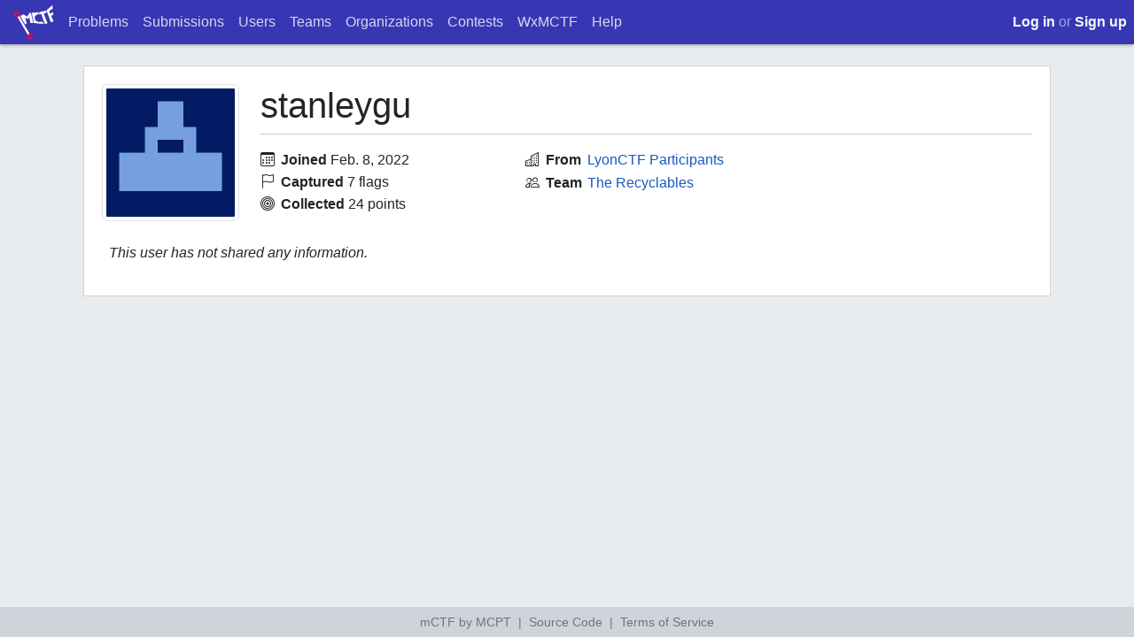

--- FILE ---
content_type: text/html; charset=utf-8
request_url: https://ctf.mcpt.ca/user/stanleygu
body_size: 2222
content:





<!DOCTYPE html>
<html lang="en" prefix="og: https://ogp.me/ns/profile#">
<head>
    <meta charset="utf-8">
    <meta name="viewport" content="width=device-width, initial-scale=1">

    <title>User stanleygu - mCTF</title>

    <meta property="og:title" content="User stanleygu - mCTF"/>
    <meta name="twitter:title" content="User stanleygu - mCTF"/>
    <meta property="og:site_name" content="mCTF">
    <meta property="og:type" content="profile"/>
    <meta name="twitter:card" content="summary"/>
    <link rel="canonical" href="https://ctf.mcpt.ca/user/stanleygu">
    <meta property="og:url" content="https://ctf.mcpt.ca/user/stanleygu">
    <meta name="description" content="mCTF is a open-source online platform for people to host or participate in CTF contests.">
    <meta property="og:description" content="mCTF is a open-source online platform for people to host or participate in CTF contests.">
    <meta name="twitter:description" content="mCTF is a open-source online platform for people to host or participate in CTF contests."/>
    <meta name="keywords" content="mCTF, MCPT, WLMOJ, ctf, open source, online judge, online platform, cybersecurity">

    

    
    <meta property="og:profile:username" content="stanleygu"/>


    <link crossorigin="anonymous" href="https://cdn.jsdelivr.net/npm/bootstrap@5.2.3/dist/css/bootstrap.min.css" integrity="sha384-rbsA2VBKQhggwzxH7pPCaAqO46MgnOM80zW1RWuH61DGLwZJEdK2Kadq2F9CUG65" rel="stylesheet">
    <link rel="stylesheet" href="https://cdn.jsdelivr.net/npm/bootstrap-icons@1.8.0/font/bootstrap-icons.css">

    <link href="/static/scss/main.css" type="text/css" rel="stylesheet"/>

    
    
</head>

<body>
<nav class="navbar navbar-expand-md navbar-dark bg-dark sticky-top p-0 container-fluid">
    <a class="navbar-brand mr-auto ms-3 me-2" href="/">
        <img src="/static/logo.svg" height="40" alt="mCTF logo">
    </a>
    <button class="navbar-toggler border-0" type="button" data-bs-toggle="collapse" data-bs-target="#navbar-content"
            aria-controls="navbar-content" aria-expanded="false" aria-label="Toggle navigation">
        <span class="navbar-toggler-icon"></span>
    </button>
    <div class="collapse navbar-collapse" id="navbar-content">
        <ul class="navbar-nav h-100 w-100">
            
                <li class="nav-item">
                    <a class="nav-link" href="/problems/">Problems</a>
                </li>
            
                <li class="nav-item">
                    <a class="nav-link" href="/submissions/">Submissions</a>
                </li>
            
                <li class="nav-item">
                    <a class="nav-link" href="/users/">Users</a>
                </li>
            
                <li class="nav-item">
                    <a class="nav-link" href="/teams/">Teams</a>
                </li>
            
                <li class="nav-item">
                    <a class="nav-link" href="/organizations/">Organizations</a>
                </li>
            
                <li class="nav-item">
                    <a class="nav-link" href="/contests/">Contests</a>
                </li>
            
                <li class="nav-item">
                    <a class="nav-link" href="/contest/wxmctf">WxMCTF</a>
                </li>
            
                <li class="nav-item">
                    <a class="nav-link" href="/help/">Help</a>
                </li>
            
            <span class="flex-grow-1"></span>

            
                <li class="nav-link">
                    <a class="text-light fw-400" href="/accounts/login/"><b>Log in</b></a><span
                        class="nav-hover-ignore"> or </span><a class="text-light fw-400"
                                                               href="/accounts/signup/"><b>Sign up</b></a>
                </li>
            
        </ul>
</nav>
<main class="container mt-4 mb-5 px-4 ">
    


    
    
    <div class="card mb-3">
        <div class="card-body position-relative">
            
            <div class="row mb-3">
                <div class="col">
                    <img src="https://www.gravatar.com/avatar/323f187384a01907a80fbda74347e742?d=retro&amp;s=200" class="mb-2 img-thumbnail"
                         alt="stanleygu's profile picture">
                </div>
                <div class="col-sm-10">
                    <h1>stanleygu</h1>
                    <hr class="mt-0">
                    <div class="row">
                        <div class="col">
                            <ul class="list-unstyled profile-info mb-0">
                                <li><b><i class="bi bi-calendar3"></i>Joined</b> Feb. 8, 2022
                                </li>
                                <li><b><i class="bi bi-flag"></i>Captured</b> 7
                                    flags</li>
                                <li><b><i class="bi bi-bullseye"></i>Collected</b> 24
                                    points</li>
                            </ul>
                        </div>
                        
                            <div class="col-lg-8 profile-info">
                                <table>
                                    
                                        <tr>
                                            <td><b><i class="bi bi-building"></i>From</b></td>
                                            <td>
                                                <a href="/organization/lyonctf-participants">LyonCTF Participants</a>

                                            </td>
                                        </tr>
                                    
                                    
                                        <tr>
                                            <td><b><i class="bi bi-people"></i>Team</b>
                                            </td>
                                            <td>
                                                <a href="/team/15">The Recyclables</a>

                                            </td>
                                        </tr>
                                    
                                </table>
                            </div>
                        
                    </div>
                </div>
            </div>
            <div class="row px-2">
                <p>
                    
                        <i>This user has not shared any information.</i>
                    
                </p>
            </div>
        </div>
    </div>

</main>
<footer>
    <small>mCTF by MCPT &nbsp;|&nbsp; <a href="https://github.com/mcpt/ctf">Source Code</a> &nbsp;|&nbsp; <a
            href="/tos">Terms of Service</a></small>
</footer>






<script src="https://code.jquery.com/jquery-3.5.1.slim.min.js" integrity="sha384-DfXdz2htPH0lsSSs5nCTpuj/zy4C+OGpamoFVy38MVBnE+IbbVYUew+OrCXaRkfj" crossorigin="anonymous" type="261e68e44edc01deb8993ead-text/javascript"></script>
<script src="https://cdn.jsdelivr.net/npm/popper.js@1.16.1/dist/umd/popper.min.js" integrity="sha384-9/reFTGAW83EW2RDu2S0VKaIzap3H66lZH81PoYlFhbGU+6BZp6G7niu735Sk7lN" crossorigin="anonymous" type="261e68e44edc01deb8993ead-text/javascript"></script>
<script crossorigin="anonymous" integrity="sha384-kenU1KFdBIe4zVF0s0G1M5b4hcpxyD9F7jL+jjXkk+Q2h455rYXK/7HAuoJl+0I4" src="https://cdn.jsdelivr.net/npm/bootstrap@5.2.3/dist/js/bootstrap.bundle.min.js" type="261e68e44edc01deb8993ead-text/javascript"></script>
<script src="/cdn-cgi/scripts/7d0fa10a/cloudflare-static/rocket-loader.min.js" data-cf-settings="261e68e44edc01deb8993ead-|49" defer></script><script defer src="https://static.cloudflareinsights.com/beacon.min.js/vcd15cbe7772f49c399c6a5babf22c1241717689176015" integrity="sha512-ZpsOmlRQV6y907TI0dKBHq9Md29nnaEIPlkf84rnaERnq6zvWvPUqr2ft8M1aS28oN72PdrCzSjY4U6VaAw1EQ==" data-cf-beacon='{"version":"2024.11.0","token":"2ded19a997d449698f12e9637651d9c8","r":1,"server_timing":{"name":{"cfCacheStatus":true,"cfEdge":true,"cfExtPri":true,"cfL4":true,"cfOrigin":true,"cfSpeedBrain":true},"location_startswith":null}}' crossorigin="anonymous"></script>
</body>

</html>


--- FILE ---
content_type: text/css; charset=utf-8
request_url: https://ctf.mcpt.ca/static/scss/main.css
body_size: 1677
content:
:root{--bs-body-bg: #e9ecef}body{line-height:1.5em;font-size:1em;font-family:"Segoe UI", "Lucida Grande", Arial, sans-serif;min-height:100vh;display:flex;flex-flow:column nowrap}main{flex-grow:1}h1.card-title+hr{margin-top:0}a,a.page-link{color:#1958c1}a:hover,a.page-link:hover{color:#0645ad}a.page-link{display:inline !important}nav.navbar{box-shadow:0 0 5px rgba(0,0,0,0.5)}nav.bg-dark{background-color:#3737B4 !important}nav.bg-dark a.nav-link{color:rgba(255,255,255,0.8) !important}nav.bg-dark a.nav-link:hover{color:#fff !important}#navbar-content .nav-item:hover{background-color:rgba(255,255,255,0.15)}.navbar-nav .nav-link{font-weight:400;font-size:1rem;line-height:2}.navbar-nav .nav-link:hover .nav-hover-ignore{color:rgba(255,255,255,0.55)}@media screen and (max-width: 768px){.navbar-nav .nav-link{padding-left:1rem}}footer{padding:0.3rem;background-color:var(--bs-gray-400) !important;text-align:center}footer span,footer small,footer a{color:var(--bs-gray-600) !important}.btn-light{background-color:#f1efee;border-color:#f1efee}.btn-light:hover{background-color:#dee2e6;border-color:#dee2e6}.badge.bg-light2{background-color:#bbb}a,.btn-link{text-decoration:none}.form-control,.form-select,.form-label{font-size:1rem}.form-required label::after{content:" *";color:red}.w-small{max-width:540px;width:100%}.w-initial{width:initial}.card-header{color:#fff;background-color:#3737B4}.card-header+.card-body .table-list thead{--bs-table-bg: #e9ecef;color:#343a40;border-color:transparent}.card-header:first-child,.card{border-radius:0}.card-body{padding:1.25rem}.card-body img{max-width:100%}.card-header{padding-left:0.75rem}.table-list tbody>tr:hover>*{--bs-table-accent-bg: var(--bs-table-hover-bg);color:var(--bs-table-hover-color)}.table-list thead{--bs-table-color: #fff;--bs-table-bg: #3737B4;color:var(--bs-table-color);border-color:var(--bs-table-border-color);text-transform:uppercase}.table-list table>tbody:not(:first-child){border-top:transparent}.table-list tbody td{overflow-wrap:anywhere}@media screen and (max-width: 768px){.table-list.contest-list tr{display:flex;flex-flow:column nowrap}.table-list.contest-list col{width:100% !important}.table-list.contest-list th:not(:first-child){display:none}.table-list.contest-list tr:not(:last-child) td:last-child{border-bottom:2px solid}.table-list.contest-list td[class^="p"]{padding-left:0.8rem !important}}h6 .bi-reply::before{vertical-align:text-top}button.btn-primary,input[type="submit"]{background-color:#165dcc}button.btn-primary:hover,input[type="submit"]:hover{background-color:#265a88}#leave-form{display:none}.submit_code input{border-top-right-radius:0 !important;border-bottom-right-radius:0 !important}.submit_code button{border-top-left-radius:0;border-bottom-left-radius:0}.submit_code .invalid-feedback{display:none}.align-sub{vertical-align:sub}.btn-light2{background-color:#ced4da;border-color:#ced4da}.btn-light2:hover{background-color:#adb5bd;border-color:#adb5bd}.dual-column>*>*{width:100%}.dual-column>section>.card:first-child{order:-1}@media screen and (max-width: 1000px){.dual-column{margin:0 !important}.dual-column>section,.dual-column>aside{display:contents}}.order-0{order:0}.order-1{order:1}.order-2{order:2}.order-3{order:3}.order-4{order:4}.order-5{order:5}.order-neg1{order:-1}.order-neg2{order:-2}.order-96{order:96}.order-97{order:97}.order-98{order:98}.order-99{order:99}.order-100{order:100}.profile-info li{font-size:1rem;line-height:1.6}.profile-info .bi{margin-right:7px}.profile-info table td{vertical-align:top}.profile-info table td:first-child{white-space:nowrap;padding-right:5px}.reverse-indent{text-indent:-4rem;padding-left:4rem}.btn-edit{position:absolute;top:0;right:0;padding:0.5rem 1rem}.btn-edit svg.bi{height:0.75rem}.participation-summary{display:flex;flex-flow:column nowrap;justify-content:space-around}.participation-summary>div{display:flex;flex-direction:column;text-align:center;font-size:1.5rem;line-height:1.3;margin-bottom:1.5rem;overflow-wrap:anywhere}.participation-summary>div span:first-child{font-size:2.2rem;font-weight:bold}@media (max-width: 1000px){.participation-summary{flex-flow:row wrap}.participation-summary>div{padding:0 1rem;margin-bottom:0.5rem}}.participation-problems table{width:100%}.participation-problems td{white-space:nowrap}.participation-problems td:not(:last-child){padding-right:1rem}.participation-problems td:nth-child(2){width:100%}tr:nth-child(6n + 0) .progress-bar{background-color:#DFC3FF !important}tr:nth-child(6n + 1) .progress-bar{background-color:#F9C4D4 !important}tr:nth-child(6n + 2) .progress-bar{background-color:#AAD7FF !important}tr:nth-child(6n + 3) .progress-bar{background-color:#b4e8bf !important}tr:nth-child(6n + 4) .progress-bar{background-color:#FFD2AA !important}tr:nth-child(6n + 5) .progress-bar{background-color:#F4F095 !important}.participation-problems tbody:nth-last-child(2) tr:last-child td{padding-bottom:0.5rem}.participation-problems tbody:last-child tr:first-child td{padding-top:0.5rem;font-weight:700}.participation-problems tbody:last-child tr:first-child td .progress-bar{background-color:#6d6dba !important}@media (max-width: 580px){.participation-problems tr{display:flex;flex-wrap:wrap}.participation-problems td{display:inline-block;padding-right:6px !important}.participation-problems td:nth-child(2){order:99;flex-basis:100%;padding:8px 0 0.7rem}}:root{--solved: #008000;--attempted: #F44336;--unsolved: #0af}h1 .status .bi::before{font-size:30px;margin-right:-2px;vertical-align:unset;translate:0 2px}.status[title="Solved"],.status[title^="Captured"],.status[title="First blood"]{color:var(--solved) !important}.status[title="Attempted"]{color:var(--attempted) !important}.status[title="Unsolved"]{color:var(--unsolved) !important}#problem-filter{width:max-content}#problem-filter label i.bi{color:#999;font-size:0.8rem;vertical-align:baseline}@media screen and (max-width: 1000px){#problem-filter{order:-1;width:100%}#problem-filter .form-group{width:fit-content}}#problem-filter .card-header{padding-right:0}#problem-filter #filter-toggle{user-select:none;padding-right:1rem;text-align:right;flex-grow:1}#problem-filter.hide .card{border-color:transparent}#problem-filter.hide .card-body{visibility:hidden;height:0;padding-bottom:0}#chall__endpoints{padding:0}#chall__endpoints li{list-style:none;text-align:center;font-size:1.2rem}


--- FILE ---
content_type: image/svg+xml
request_url: https://ctf.mcpt.ca/static/logo.svg
body_size: 556
content:
<?xml version="1.0" encoding="utf-8" ?>
<!-- Generator: Adobe Illustrator 25.0.1, SVG Export Plug-In . SVG Version: 6.00 Build 0)  -->
<svg
        version="1.1"
        id="Layer_1"
        xmlns="http://www.w3.org/2000/svg"
        x="0px"
        y="0px"
        viewBox="0 0 1067.5 951.8"
        style="enable-background:new 0 0 1067.5 951.8;"
        xml:space="preserve"
>
<style type="text/css">
.st0 {
  fill: #ffffff;
}
.st1 {
  fill: #ffffff;
  stroke: #ffffff;
  stroke-miterlimit: 10;
}
.st2 {
  fill-opacity: 0;
  stroke: #fa023c;
  stroke-width: 41.32;
  stroke-miterlimit: 4.35;
}
  </style>
<g id="Layer_5">
	<path
      class="st0"
      d="M509.2,500.4c0,0-26.7-2.5-76.5,0.1l-28.5-160.7l-40.7,54.6l-71.3-39.9L336.5,517
		c-20.7,11.5-11.5,5.1-43.9,21.3c-25.9-48.9-104.5-176.5-129.8-225.9c32.8-20.3,43.5-25.9,84.9-45l100.5,58.5l55.7-92.9l43.7-6.6
		L509.2,500.4z"
    />
</g>
<g id="Layer_9">
	<path
      class="st1"
      d="M978.6,483c0,0,66.9-30.5,72.9-34.7c-44.5-94.2-64.2-137.2-64.2-137.2l57.5-41.6l-12.5-68.7
		c0,0-44.4,34.8-69,57.7L934.2,184c0,0,53.9-42,94.3-73l-6.5-97.7c0,0-12.4,25.2-160.3,142.1"
    />
</g>
<g id="Layer_11">
	<path
      class="st0"
      d="M676.8,206.1l-20.5,63.7L676.8,206.1c129.6-23,170.4-43.6,170.4-43.6l21.4,56.8L790.8,245
		c0,0,25.2,77.3,98.7,265.2c0,0-41.5,8.6-73.7,12.5c0,0-67.7-189.5-89.1-263c0,0,0,0-70.5,10.2"
    />
</g>
<g id="Layer_14">
	<path
      class="st0"
      d="M744.3,457.9c0,0-182.2,64.2-195.8-100c-6-82,90.7-85.7,90.7-85.7l20.3-64.5c0,0-107.9,12.4-191.5,17.9
		c15.7,77.7,58.1,272.8,58.1,272.8c78.1,8.9,174.9,20.3,261.9,25.8L744.3,457.9z"
    />
</g>
<g id="Layer_3_1_">
	<path class="st0" d="M82.5,328.7l44.7-26l296.5,506l-50.6,26.8L82.5,328.7z" />
</g>
<g id="Layer_3">
	<circle class="st2" cx="423.7" cy="861.8" r="53.1" />
	<circle class="st2" cx="76.5" cy="264.8" r="53.1" />
</g>
</svg>
